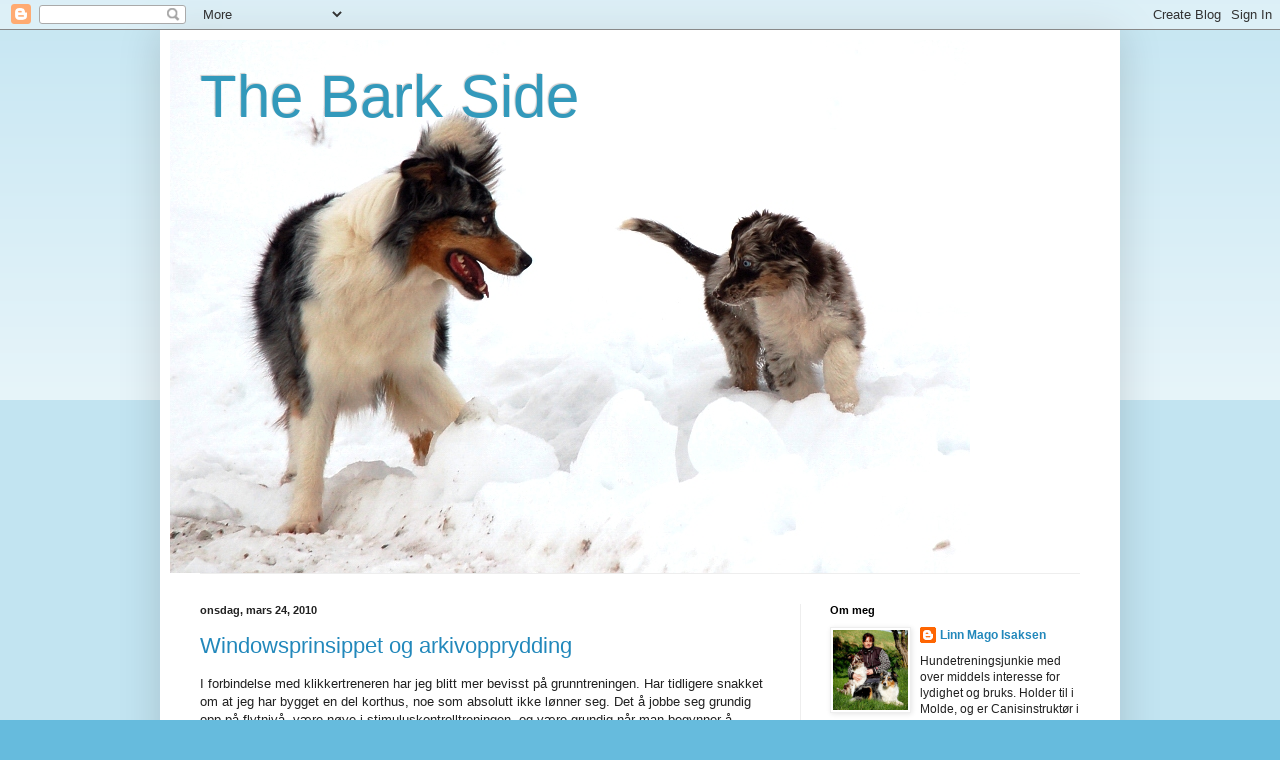

--- FILE ---
content_type: text/html; charset=UTF-8
request_url: https://elitetrening-frida.blogspot.com/2010/03/
body_size: 13882
content:
<!DOCTYPE html>
<html class='v2' dir='ltr' lang='no'>
<head>
<link href='https://www.blogger.com/static/v1/widgets/335934321-css_bundle_v2.css' rel='stylesheet' type='text/css'/>
<meta content='width=1100' name='viewport'/>
<meta content='text/html; charset=UTF-8' http-equiv='Content-Type'/>
<meta content='blogger' name='generator'/>
<link href='https://elitetrening-frida.blogspot.com/favicon.ico' rel='icon' type='image/x-icon'/>
<link href='http://elitetrening-frida.blogspot.com/2010/03/' rel='canonical'/>
<link rel="alternate" type="application/atom+xml" title="The Bark Side - Atom" href="https://elitetrening-frida.blogspot.com/feeds/posts/default" />
<link rel="alternate" type="application/rss+xml" title="The Bark Side - RSS" href="https://elitetrening-frida.blogspot.com/feeds/posts/default?alt=rss" />
<link rel="service.post" type="application/atom+xml" title="The Bark Side - Atom" href="https://www.blogger.com/feeds/8557447/posts/default" />
<!--Can't find substitution for tag [blog.ieCssRetrofitLinks]-->
<meta content='http://elitetrening-frida.blogspot.com/2010/03/' property='og:url'/>
<meta content='The Bark Side' property='og:title'/>
<meta content='' property='og:description'/>
<title>The Bark Side: mars 2010</title>
<style id='page-skin-1' type='text/css'><!--
/*
-----------------------------------------------
Blogger Template Style
Name:     Simple
Designer: Blogger
URL:      www.blogger.com
----------------------------------------------- */
/* Content
----------------------------------------------- */
body {
font: normal normal 12px Arial, Tahoma, Helvetica, FreeSans, sans-serif;
color: #222222;
background: #66bbdd none repeat scroll top left;
padding: 0 40px 40px 40px;
}
html body .region-inner {
min-width: 0;
max-width: 100%;
width: auto;
}
h2 {
font-size: 22px;
}
a:link {
text-decoration:none;
color: #2288bb;
}
a:visited {
text-decoration:none;
color: #888888;
}
a:hover {
text-decoration:underline;
color: #33aaff;
}
.body-fauxcolumn-outer .fauxcolumn-inner {
background: transparent url(https://resources.blogblog.com/blogblog/data/1kt/simple/body_gradient_tile_light.png) repeat scroll top left;
_background-image: none;
}
.body-fauxcolumn-outer .cap-top {
position: absolute;
z-index: 1;
height: 400px;
width: 100%;
}
.body-fauxcolumn-outer .cap-top .cap-left {
width: 100%;
background: transparent url(https://resources.blogblog.com/blogblog/data/1kt/simple/gradients_light.png) repeat-x scroll top left;
_background-image: none;
}
.content-outer {
-moz-box-shadow: 0 0 40px rgba(0, 0, 0, .15);
-webkit-box-shadow: 0 0 5px rgba(0, 0, 0, .15);
-goog-ms-box-shadow: 0 0 10px #333333;
box-shadow: 0 0 40px rgba(0, 0, 0, .15);
margin-bottom: 1px;
}
.content-inner {
padding: 10px 10px;
}
.content-inner {
background-color: #ffffff;
}
/* Header
----------------------------------------------- */
.header-outer {
background: transparent none repeat-x scroll 0 -400px;
_background-image: none;
}
.Header h1 {
font: normal normal 60px Arial, Tahoma, Helvetica, FreeSans, sans-serif;
color: #3399bb;
text-shadow: -1px -1px 1px rgba(0, 0, 0, .2);
}
.Header h1 a {
color: #3399bb;
}
.Header .description {
font-size: 140%;
color: #777777;
}
.header-inner .Header .titlewrapper {
padding: 22px 30px;
}
.header-inner .Header .descriptionwrapper {
padding: 0 30px;
}
/* Tabs
----------------------------------------------- */
.tabs-inner .section:first-child {
border-top: 1px solid #eeeeee;
}
.tabs-inner .section:first-child ul {
margin-top: -1px;
border-top: 1px solid #eeeeee;
border-left: 0 solid #eeeeee;
border-right: 0 solid #eeeeee;
}
.tabs-inner .widget ul {
background: #f5f5f5 url(https://resources.blogblog.com/blogblog/data/1kt/simple/gradients_light.png) repeat-x scroll 0 -800px;
_background-image: none;
border-bottom: 1px solid #eeeeee;
margin-top: 0;
margin-left: -30px;
margin-right: -30px;
}
.tabs-inner .widget li a {
display: inline-block;
padding: .6em 1em;
font: normal normal 14px Arial, Tahoma, Helvetica, FreeSans, sans-serif;
color: #999999;
border-left: 1px solid #ffffff;
border-right: 1px solid #eeeeee;
}
.tabs-inner .widget li:first-child a {
border-left: none;
}
.tabs-inner .widget li.selected a, .tabs-inner .widget li a:hover {
color: #000000;
background-color: #eeeeee;
text-decoration: none;
}
/* Columns
----------------------------------------------- */
.main-outer {
border-top: 0 solid #eeeeee;
}
.fauxcolumn-left-outer .fauxcolumn-inner {
border-right: 1px solid #eeeeee;
}
.fauxcolumn-right-outer .fauxcolumn-inner {
border-left: 1px solid #eeeeee;
}
/* Headings
----------------------------------------------- */
div.widget > h2,
div.widget h2.title {
margin: 0 0 1em 0;
font: normal bold 11px Arial, Tahoma, Helvetica, FreeSans, sans-serif;
color: #000000;
}
/* Widgets
----------------------------------------------- */
.widget .zippy {
color: #999999;
text-shadow: 2px 2px 1px rgba(0, 0, 0, .1);
}
.widget .popular-posts ul {
list-style: none;
}
/* Posts
----------------------------------------------- */
h2.date-header {
font: normal bold 11px Arial, Tahoma, Helvetica, FreeSans, sans-serif;
}
.date-header span {
background-color: transparent;
color: #222222;
padding: inherit;
letter-spacing: inherit;
margin: inherit;
}
.main-inner {
padding-top: 30px;
padding-bottom: 30px;
}
.main-inner .column-center-inner {
padding: 0 15px;
}
.main-inner .column-center-inner .section {
margin: 0 15px;
}
.post {
margin: 0 0 25px 0;
}
h3.post-title, .comments h4 {
font: normal normal 22px Arial, Tahoma, Helvetica, FreeSans, sans-serif;
margin: .75em 0 0;
}
.post-body {
font-size: 110%;
line-height: 1.4;
position: relative;
}
.post-body img, .post-body .tr-caption-container, .Profile img, .Image img,
.BlogList .item-thumbnail img {
padding: 2px;
background: #ffffff;
border: 1px solid #eeeeee;
-moz-box-shadow: 1px 1px 5px rgba(0, 0, 0, .1);
-webkit-box-shadow: 1px 1px 5px rgba(0, 0, 0, .1);
box-shadow: 1px 1px 5px rgba(0, 0, 0, .1);
}
.post-body img, .post-body .tr-caption-container {
padding: 5px;
}
.post-body .tr-caption-container {
color: #222222;
}
.post-body .tr-caption-container img {
padding: 0;
background: transparent;
border: none;
-moz-box-shadow: 0 0 0 rgba(0, 0, 0, .1);
-webkit-box-shadow: 0 0 0 rgba(0, 0, 0, .1);
box-shadow: 0 0 0 rgba(0, 0, 0, .1);
}
.post-header {
margin: 0 0 1.5em;
line-height: 1.6;
font-size: 90%;
}
.post-footer {
margin: 20px -2px 0;
padding: 5px 10px;
color: #666666;
background-color: #f9f9f9;
border-bottom: 1px solid #eeeeee;
line-height: 1.6;
font-size: 90%;
}
#comments .comment-author {
padding-top: 1.5em;
border-top: 1px solid #eeeeee;
background-position: 0 1.5em;
}
#comments .comment-author:first-child {
padding-top: 0;
border-top: none;
}
.avatar-image-container {
margin: .2em 0 0;
}
#comments .avatar-image-container img {
border: 1px solid #eeeeee;
}
/* Comments
----------------------------------------------- */
.comments .comments-content .icon.blog-author {
background-repeat: no-repeat;
background-image: url([data-uri]);
}
.comments .comments-content .loadmore a {
border-top: 1px solid #999999;
border-bottom: 1px solid #999999;
}
.comments .comment-thread.inline-thread {
background-color: #f9f9f9;
}
.comments .continue {
border-top: 2px solid #999999;
}
/* Accents
---------------------------------------------- */
.section-columns td.columns-cell {
border-left: 1px solid #eeeeee;
}
.blog-pager {
background: transparent none no-repeat scroll top center;
}
.blog-pager-older-link, .home-link,
.blog-pager-newer-link {
background-color: #ffffff;
padding: 5px;
}
.footer-outer {
border-top: 0 dashed #bbbbbb;
}
/* Mobile
----------------------------------------------- */
body.mobile  {
background-size: auto;
}
.mobile .body-fauxcolumn-outer {
background: transparent none repeat scroll top left;
}
.mobile .body-fauxcolumn-outer .cap-top {
background-size: 100% auto;
}
.mobile .content-outer {
-webkit-box-shadow: 0 0 3px rgba(0, 0, 0, .15);
box-shadow: 0 0 3px rgba(0, 0, 0, .15);
}
.mobile .tabs-inner .widget ul {
margin-left: 0;
margin-right: 0;
}
.mobile .post {
margin: 0;
}
.mobile .main-inner .column-center-inner .section {
margin: 0;
}
.mobile .date-header span {
padding: 0.1em 10px;
margin: 0 -10px;
}
.mobile h3.post-title {
margin: 0;
}
.mobile .blog-pager {
background: transparent none no-repeat scroll top center;
}
.mobile .footer-outer {
border-top: none;
}
.mobile .main-inner, .mobile .footer-inner {
background-color: #ffffff;
}
.mobile-index-contents {
color: #222222;
}
.mobile-link-button {
background-color: #2288bb;
}
.mobile-link-button a:link, .mobile-link-button a:visited {
color: #ffffff;
}
.mobile .tabs-inner .section:first-child {
border-top: none;
}
.mobile .tabs-inner .PageList .widget-content {
background-color: #eeeeee;
color: #000000;
border-top: 1px solid #eeeeee;
border-bottom: 1px solid #eeeeee;
}
.mobile .tabs-inner .PageList .widget-content .pagelist-arrow {
border-left: 1px solid #eeeeee;
}

--></style>
<style id='template-skin-1' type='text/css'><!--
body {
min-width: 960px;
}
.content-outer, .content-fauxcolumn-outer, .region-inner {
min-width: 960px;
max-width: 960px;
_width: 960px;
}
.main-inner .columns {
padding-left: 0;
padding-right: 310px;
}
.main-inner .fauxcolumn-center-outer {
left: 0;
right: 310px;
/* IE6 does not respect left and right together */
_width: expression(this.parentNode.offsetWidth -
parseInt("0") -
parseInt("310px") + 'px');
}
.main-inner .fauxcolumn-left-outer {
width: 0;
}
.main-inner .fauxcolumn-right-outer {
width: 310px;
}
.main-inner .column-left-outer {
width: 0;
right: 100%;
margin-left: -0;
}
.main-inner .column-right-outer {
width: 310px;
margin-right: -310px;
}
#layout {
min-width: 0;
}
#layout .content-outer {
min-width: 0;
width: 800px;
}
#layout .region-inner {
min-width: 0;
width: auto;
}
body#layout div.add_widget {
padding: 8px;
}
body#layout div.add_widget a {
margin-left: 32px;
}
--></style>
<link href='https://www.blogger.com/dyn-css/authorization.css?targetBlogID=8557447&amp;zx=29c61c85-61cb-4077-a87c-275d941823af' media='none' onload='if(media!=&#39;all&#39;)media=&#39;all&#39;' rel='stylesheet'/><noscript><link href='https://www.blogger.com/dyn-css/authorization.css?targetBlogID=8557447&amp;zx=29c61c85-61cb-4077-a87c-275d941823af' rel='stylesheet'/></noscript>
<meta name='google-adsense-platform-account' content='ca-host-pub-1556223355139109'/>
<meta name='google-adsense-platform-domain' content='blogspot.com'/>

</head>
<body class='loading variant-pale'>
<div class='navbar section' id='navbar' name='Navbar'><div class='widget Navbar' data-version='1' id='Navbar1'><script type="text/javascript">
    function setAttributeOnload(object, attribute, val) {
      if(window.addEventListener) {
        window.addEventListener('load',
          function(){ object[attribute] = val; }, false);
      } else {
        window.attachEvent('onload', function(){ object[attribute] = val; });
      }
    }
  </script>
<div id="navbar-iframe-container"></div>
<script type="text/javascript" src="https://apis.google.com/js/platform.js"></script>
<script type="text/javascript">
      gapi.load("gapi.iframes:gapi.iframes.style.bubble", function() {
        if (gapi.iframes && gapi.iframes.getContext) {
          gapi.iframes.getContext().openChild({
              url: 'https://www.blogger.com/navbar/8557447?origin\x3dhttps://elitetrening-frida.blogspot.com',
              where: document.getElementById("navbar-iframe-container"),
              id: "navbar-iframe"
          });
        }
      });
    </script><script type="text/javascript">
(function() {
var script = document.createElement('script');
script.type = 'text/javascript';
script.src = '//pagead2.googlesyndication.com/pagead/js/google_top_exp.js';
var head = document.getElementsByTagName('head')[0];
if (head) {
head.appendChild(script);
}})();
</script>
</div></div>
<div class='body-fauxcolumns'>
<div class='fauxcolumn-outer body-fauxcolumn-outer'>
<div class='cap-top'>
<div class='cap-left'></div>
<div class='cap-right'></div>
</div>
<div class='fauxborder-left'>
<div class='fauxborder-right'></div>
<div class='fauxcolumn-inner'>
</div>
</div>
<div class='cap-bottom'>
<div class='cap-left'></div>
<div class='cap-right'></div>
</div>
</div>
</div>
<div class='content'>
<div class='content-fauxcolumns'>
<div class='fauxcolumn-outer content-fauxcolumn-outer'>
<div class='cap-top'>
<div class='cap-left'></div>
<div class='cap-right'></div>
</div>
<div class='fauxborder-left'>
<div class='fauxborder-right'></div>
<div class='fauxcolumn-inner'>
</div>
</div>
<div class='cap-bottom'>
<div class='cap-left'></div>
<div class='cap-right'></div>
</div>
</div>
</div>
<div class='content-outer'>
<div class='content-cap-top cap-top'>
<div class='cap-left'></div>
<div class='cap-right'></div>
</div>
<div class='fauxborder-left content-fauxborder-left'>
<div class='fauxborder-right content-fauxborder-right'></div>
<div class='content-inner'>
<header>
<div class='header-outer'>
<div class='header-cap-top cap-top'>
<div class='cap-left'></div>
<div class='cap-right'></div>
</div>
<div class='fauxborder-left header-fauxborder-left'>
<div class='fauxborder-right header-fauxborder-right'></div>
<div class='region-inner header-inner'>
<div class='header section' id='header' name='Overskrift'><div class='widget Header' data-version='1' id='Header1'>
<div id='header-inner' style='background-image: url("https://blogger.googleusercontent.com/img/b/R29vZ2xl/AVvXsEjEhM0MEitA-CP8lfK1dAc97R0OTFst7ooOLOlOnwrT7_JuuB0jSff3i_AdswtSRgPOwv3aeFnTPmn5yKI0sjHfZ-dlXmFAGRRK9TDNAJAE8aZ440bnUNuf7EN8uIoVntnMCzqOyg/s1600/Frida+og+Skjer%2527a+4.JPG"); background-position: left; width: 800px; min-height: 533px; _height: 533px; background-repeat: no-repeat; '>
<div class='titlewrapper' style='background: transparent'>
<h1 class='title' style='background: transparent; border-width: 0px'>
<a href='https://elitetrening-frida.blogspot.com/'>
The Bark Side
</a>
</h1>
</div>
<div class='descriptionwrapper'>
<p class='description'><span>
</span></p>
</div>
</div>
</div></div>
</div>
</div>
<div class='header-cap-bottom cap-bottom'>
<div class='cap-left'></div>
<div class='cap-right'></div>
</div>
</div>
</header>
<div class='tabs-outer'>
<div class='tabs-cap-top cap-top'>
<div class='cap-left'></div>
<div class='cap-right'></div>
</div>
<div class='fauxborder-left tabs-fauxborder-left'>
<div class='fauxborder-right tabs-fauxborder-right'></div>
<div class='region-inner tabs-inner'>
<div class='tabs no-items section' id='crosscol' name='Krysskolonne'></div>
<div class='tabs no-items section' id='crosscol-overflow' name='Cross-Column 2'></div>
</div>
</div>
<div class='tabs-cap-bottom cap-bottom'>
<div class='cap-left'></div>
<div class='cap-right'></div>
</div>
</div>
<div class='main-outer'>
<div class='main-cap-top cap-top'>
<div class='cap-left'></div>
<div class='cap-right'></div>
</div>
<div class='fauxborder-left main-fauxborder-left'>
<div class='fauxborder-right main-fauxborder-right'></div>
<div class='region-inner main-inner'>
<div class='columns fauxcolumns'>
<div class='fauxcolumn-outer fauxcolumn-center-outer'>
<div class='cap-top'>
<div class='cap-left'></div>
<div class='cap-right'></div>
</div>
<div class='fauxborder-left'>
<div class='fauxborder-right'></div>
<div class='fauxcolumn-inner'>
</div>
</div>
<div class='cap-bottom'>
<div class='cap-left'></div>
<div class='cap-right'></div>
</div>
</div>
<div class='fauxcolumn-outer fauxcolumn-left-outer'>
<div class='cap-top'>
<div class='cap-left'></div>
<div class='cap-right'></div>
</div>
<div class='fauxborder-left'>
<div class='fauxborder-right'></div>
<div class='fauxcolumn-inner'>
</div>
</div>
<div class='cap-bottom'>
<div class='cap-left'></div>
<div class='cap-right'></div>
</div>
</div>
<div class='fauxcolumn-outer fauxcolumn-right-outer'>
<div class='cap-top'>
<div class='cap-left'></div>
<div class='cap-right'></div>
</div>
<div class='fauxborder-left'>
<div class='fauxborder-right'></div>
<div class='fauxcolumn-inner'>
</div>
</div>
<div class='cap-bottom'>
<div class='cap-left'></div>
<div class='cap-right'></div>
</div>
</div>
<!-- corrects IE6 width calculation -->
<div class='columns-inner'>
<div class='column-center-outer'>
<div class='column-center-inner'>
<div class='main section' id='main' name='Hoveddel'><div class='widget Blog' data-version='1' id='Blog1'>
<div class='blog-posts hfeed'>

          <div class="date-outer">
        
<h2 class='date-header'><span>onsdag, mars 24, 2010</span></h2>

          <div class="date-posts">
        
<div class='post-outer'>
<div class='post hentry uncustomized-post-template' itemprop='blogPost' itemscope='itemscope' itemtype='http://schema.org/BlogPosting'>
<meta content='8557447' itemprop='blogId'/>
<meta content='4099658388610084829' itemprop='postId'/>
<a name='4099658388610084829'></a>
<h3 class='post-title entry-title' itemprop='name'>
<a href='https://elitetrening-frida.blogspot.com/2010/03/windowsprinsippet-og-arkivopprydding.html'>Windowsprinsippet og arkivopprydding</a>
</h3>
<div class='post-header'>
<div class='post-header-line-1'></div>
</div>
<div class='post-body entry-content' id='post-body-4099658388610084829' itemprop='description articleBody'>
I forbindelse med klikkertreneren har jeg blitt mer bevisst på grunntreningen. Har tidligere snakket om at jeg har bygget en del korthus, noe som absolutt ikke lønner seg. Det å jobbe seg grundig opp på flytnivå, være nøye i stimuluskontrolltreningen, og være grundig når man begynner å baklengskjede - er alfa og omega.<br />
<br />
Det som lett hender når man har fått stimuluskontroll på en del øvelser, og har jobbet mye med øvelser, er at hundene både blir litt passive (adferden "vente på kommando" blir mye forsterket), og de kan bli dårlige på å hente fram grunnferdighetene frivillig (de tilbyr gjerne bare de siste 5-6 du har jobbet med). Begge disse syndromene viste Frida tydelig den første kurshelga på klikkertrenerkurset. Frida kan flesteparten av grunnferdighetene (tror bare vi mangler hals, kryp og rygge i baklengs firkant), men hun hadde faktisk en del problemer med å bla gjennom arkivet sitt. Derfor har vi jobbet med det i det siste.<br />
<br />
Jeg tar for meg de forskjellige mappene (har jobbet mest med foran-meg-mappa og baklengs-marsj-mappa). Da trener jeg en og en gf til å begynne med, og når alle sitter som de skal, begynner jeg å veksle mellom dem. Det vil si at jeg kanskje gir 2-3 klikk for en gf, før jeg holder tilbake klikket og venter på en ny gf. Tidligere ville en slik tilbakeholding av klikket føre til at Frida prøvde samme adferd flere ganger, før hun ble frustrert. Nå tar hun poenget med en gang hun ikke får flere klikk for samme gf, og prøver seg på en ny (som hun selvsagt får klikk for). Dette gjør at hun mer effektivt kan bla gjennom arkivet sitt, og bruke minimalt med energi på uhensiktsmessig adferd.<br />
<br />
Jeg prøver meg samtidig på Rema 1000-prinsippet: Det enkle er ofte det beste. Jeg har lett for å tenke for komplisert, og det fører lett til at jeg får med en del "støy" i treningen. Klare mål gir klare kriterier. Klare kriterier betyr at du gir tydeligere signaler til hunden, noe som gir renere trening. Renere trening gir sikrere hund og mer effektive økter. Det blir mindre feiling underveis, og mindre sjanse for at du får med deg "spennende varianter" av adferden underveis. For de av oss som har hunder med slingringsmonn på minussiden, kan det være en fordel.
<div style='clear: both;'></div>
</div>
<div class='post-footer'>
<div class='post-footer-line post-footer-line-1'>
<span class='post-author vcard'>
Lagt inn av
<span class='fn' itemprop='author' itemscope='itemscope' itemtype='http://schema.org/Person'>
<meta content='https://www.blogger.com/profile/10062819710027243784' itemprop='url'/>
<a class='g-profile' href='https://www.blogger.com/profile/10062819710027243784' rel='author' title='author profile'>
<span itemprop='name'>Linn Mago Isaksen</span>
</a>
</span>
</span>
<span class='post-timestamp'>
kl.
<meta content='http://elitetrening-frida.blogspot.com/2010/03/windowsprinsippet-og-arkivopprydding.html' itemprop='url'/>
<a class='timestamp-link' href='https://elitetrening-frida.blogspot.com/2010/03/windowsprinsippet-og-arkivopprydding.html' rel='bookmark' title='permanent link'><abbr class='published' itemprop='datePublished' title='2010-03-24T19:47:00Z'>7:47 p.m.</abbr></a>
</span>
<span class='post-comment-link'>
<a class='comment-link' href='https://elitetrening-frida.blogspot.com/2010/03/windowsprinsippet-og-arkivopprydding.html#comment-form' onclick=''>
5 kommentarer:
  </a>
</span>
<span class='post-icons'>
<span class='item-control blog-admin pid-1939007054'>
<a href='https://www.blogger.com/post-edit.g?blogID=8557447&postID=4099658388610084829&from=pencil' title='Rediger innlegg'>
<img alt='' class='icon-action' height='18' src='https://resources.blogblog.com/img/icon18_edit_allbkg.gif' width='18'/>
</a>
</span>
</span>
<div class='post-share-buttons goog-inline-block'>
</div>
</div>
<div class='post-footer-line post-footer-line-2'>
<span class='post-labels'>
</span>
</div>
<div class='post-footer-line post-footer-line-3'>
<span class='post-location'>
</span>
</div>
</div>
</div>
</div>

          </div></div>
        

          <div class="date-outer">
        
<h2 class='date-header'><span>fredag, mars 19, 2010</span></h2>

          <div class="date-posts">
        
<div class='post-outer'>
<div class='post hentry uncustomized-post-template' itemprop='blogPost' itemscope='itemscope' itemtype='http://schema.org/BlogPosting'>
<meta content='8557447' itemprop='blogId'/>
<meta content='4763231812756318593' itemprop='postId'/>
<a name='4763231812756318593'></a>
<h3 class='post-title entry-title' itemprop='name'>
<a href='https://elitetrening-frida.blogspot.com/2010/03/en-klok-mann.html'>En klok mann</a>
</h3>
<div class='post-header'>
<div class='post-header-line-1'></div>
</div>
<div class='post-body entry-content' id='post-body-4763231812756318593' itemprop='description articleBody'>
Dette innslaget av <a href="//www.youtube.com/watch?v=GOW0IKO_zfM&amp;playnext_from=TL&amp;videos=Kd70C96yhOg&amp;playnext=1">Dr. Ian Dunbar</a>&nbsp;har mange gode poenger som er godt og tydelig forklart. Jeg skal la det snakke for seg selv. :)
<div style='clear: both;'></div>
</div>
<div class='post-footer'>
<div class='post-footer-line post-footer-line-1'>
<span class='post-author vcard'>
Lagt inn av
<span class='fn' itemprop='author' itemscope='itemscope' itemtype='http://schema.org/Person'>
<meta content='https://www.blogger.com/profile/10062819710027243784' itemprop='url'/>
<a class='g-profile' href='https://www.blogger.com/profile/10062819710027243784' rel='author' title='author profile'>
<span itemprop='name'>Linn Mago Isaksen</span>
</a>
</span>
</span>
<span class='post-timestamp'>
kl.
<meta content='http://elitetrening-frida.blogspot.com/2010/03/en-klok-mann.html' itemprop='url'/>
<a class='timestamp-link' href='https://elitetrening-frida.blogspot.com/2010/03/en-klok-mann.html' rel='bookmark' title='permanent link'><abbr class='published' itemprop='datePublished' title='2010-03-19T15:11:00Z'>3:11 p.m.</abbr></a>
</span>
<span class='post-comment-link'>
<a class='comment-link' href='https://elitetrening-frida.blogspot.com/2010/03/en-klok-mann.html#comment-form' onclick=''>
Ingen kommentarer:
  </a>
</span>
<span class='post-icons'>
<span class='item-control blog-admin pid-1939007054'>
<a href='https://www.blogger.com/post-edit.g?blogID=8557447&postID=4763231812756318593&from=pencil' title='Rediger innlegg'>
<img alt='' class='icon-action' height='18' src='https://resources.blogblog.com/img/icon18_edit_allbkg.gif' width='18'/>
</a>
</span>
</span>
<div class='post-share-buttons goog-inline-block'>
</div>
</div>
<div class='post-footer-line post-footer-line-2'>
<span class='post-labels'>
</span>
</div>
<div class='post-footer-line post-footer-line-3'>
<span class='post-location'>
</span>
</div>
</div>
</div>
</div>

          </div></div>
        

          <div class="date-outer">
        
<h2 class='date-header'><span>lørdag, mars 13, 2010</span></h2>

          <div class="date-posts">
        
<div class='post-outer'>
<div class='post hentry uncustomized-post-template' itemprop='blogPost' itemscope='itemscope' itemtype='http://schema.org/BlogPosting'>
<meta content='8557447' itemprop='blogId'/>
<meta content='1556502109267057589' itemprop='postId'/>
<a name='1556502109267057589'></a>
<h3 class='post-title entry-title' itemprop='name'>
<a href='https://elitetrening-frida.blogspot.com/2010/03/flytte-grenser.html'>Å flytte grenser</a>
</h3>
<div class='post-header'>
<div class='post-header-line-1'></div>
</div>
<div class='post-body entry-content' id='post-body-1556502109267057589' itemprop='description articleBody'>
I øyeblikk der jeg har noe tid å slå ihjel, deltar jeg innimellom i nettdiskusjoner på Canis eller andre fora. Som regel dreier diskusjonen seg om "Hundehviskeren" eller metoder generelt. Diskusjonene blir ofte opphissede, og meninger kommer fram som både opprører og provoserer. <br />
<br />
Det som gjentar seg gang på gang er at folk har svært ulik terskel for hva som er "greit" å gjøre mot hunden. Når det gjelder Hundehviskeren, er det nesten utrolig hvordan noen ser både kveling, spark, strømming, tvang osv, mens andre ikke ser noe av dette. Jeg er jo klar over at hva man ser er helt avhengig av kunnskapsnivå, og at mye kan virke enkelt for den uinnvidde. Likevel skremmer det meg at noen bare ser at "det virket", mens&nbsp;andre ser en hund som er redd og smisker som besatt for å få eier "snill "igjen. Noen kjøper enkle forklaringer, mens andre gjennomskuer dem.<br />
<br />
Nå er jo det vi ser på tv ekstremversjonen av hundebehandling. I hverdagen og rundt omkring på hundetreninger er det vel sjelden slikt som foregår? Nei, kanskje ikke, men debatten er interessant likevel, for&nbsp;det har med grenser å gjøre. Hva vi betrakter som akseptabelt og uakseptabelt avhenger av hva vi er vant til og ser rundt oss, samt hvilke kunnskaper vi har.<br />
<br />
Man kan se hunder som blir rykket i båndet uten at de tilsynelatende reagerer på det. Eier kan tilogmed bekrefte at hunden ikke bryr seg om det. Det stemmer nok også, dersom rykk i båndet har blitt <a href="http://da.wikipedia.org/wiki/Habituering">habituert</a>. Man kan jo lure på hvorfor&nbsp;eier rykker i båndet (og risikerer nakkeskade) når det ikke har noen virkning, men h*n får kanskje ut litt frustrasjon&nbsp;på det viset. Men er det noe å mase etter da, hvis det ikke plager hunden nevneverdig (hvis man igjen ser vekk fra faren for nakkeskader)?<br />
<br />
Jeg synes det. Jeg tror at det å flytte grenser er en utrolig skummel ting. For meg er det <strong>en</strong> grense som gjelder: <em>jeg vil ikke med vilje påføre hunden min ubehag eller skremme henne til lydighet</em>. Jeg vet at hvis hunden er mottakelig for straff, vel da er den også mottakelig for belønning.&nbsp;Jeg har all makt over hunden min, hun er prisgitt meg for&nbsp;alt hun trenger for å overleve. Dette gir meg et enormt ansvar, og det minste jeg kan gjøre er å sette meg inn i hva hun trenger for å ha det best mulig.<br />
<br />
Hvis jeg skulle bestemme at det av og til var greit å rykke i båndet, er veien kort dithen at jeg ikke ser på rykk i båndet som alvorlig. Er jeg vant til å gå mot hunden med truende kroppsholdning og mørk stemme, ser jeg kanskje ikke på det som alvorlig heller. Griper jeg tak i snuten hennes og klyper til når jeg blir irritert nok, vil jeg mest sannsynlig ikke reagere på at andre gjør det samme. <br />
<br />
Tar hunden skade av noe av det jeg nevner ovenfor? Vel, det er jo ikke alvorlige situasjoner, og hunder er utrolig tilpasningsdyktige. Men når det gjelder disse eksemplene er jeg ikke mest redd for hva som skjer med hundene. Jeg er redd for hva som skjer med oss. Hvis jeg begynner å synes at rykk i båndet, brøling, truende kroppsholdning, klyping osv er normalt - hvilken grense er den neste som flyttes da? At hunden legges i bakken med tvang? At man brøler mens man rister i hunden? At man tvinger hunden inn i situasjoner den ikke mestrer? At man dulter med foten (som vist på tv)? At man sparker med full kraft? At man struper? At man henger opp hunden etter strupebånd? Hvor går neste grense da? Hvis dette er normalt, og ihvertfall ikke noe å lette på øyenbrynet for? <br />
<br />
Jeg forbeholder meg retten til å reagere på et tidlig tidspunkt.
<div style='clear: both;'></div>
</div>
<div class='post-footer'>
<div class='post-footer-line post-footer-line-1'>
<span class='post-author vcard'>
Lagt inn av
<span class='fn' itemprop='author' itemscope='itemscope' itemtype='http://schema.org/Person'>
<meta content='https://www.blogger.com/profile/10062819710027243784' itemprop='url'/>
<a class='g-profile' href='https://www.blogger.com/profile/10062819710027243784' rel='author' title='author profile'>
<span itemprop='name'>Linn Mago Isaksen</span>
</a>
</span>
</span>
<span class='post-timestamp'>
kl.
<meta content='http://elitetrening-frida.blogspot.com/2010/03/flytte-grenser.html' itemprop='url'/>
<a class='timestamp-link' href='https://elitetrening-frida.blogspot.com/2010/03/flytte-grenser.html' rel='bookmark' title='permanent link'><abbr class='published' itemprop='datePublished' title='2010-03-13T23:12:00Z'>11:12 p.m.</abbr></a>
</span>
<span class='post-comment-link'>
<a class='comment-link' href='https://elitetrening-frida.blogspot.com/2010/03/flytte-grenser.html#comment-form' onclick=''>
Ingen kommentarer:
  </a>
</span>
<span class='post-icons'>
<span class='item-control blog-admin pid-1939007054'>
<a href='https://www.blogger.com/post-edit.g?blogID=8557447&postID=1556502109267057589&from=pencil' title='Rediger innlegg'>
<img alt='' class='icon-action' height='18' src='https://resources.blogblog.com/img/icon18_edit_allbkg.gif' width='18'/>
</a>
</span>
</span>
<div class='post-share-buttons goog-inline-block'>
</div>
</div>
<div class='post-footer-line post-footer-line-2'>
<span class='post-labels'>
</span>
</div>
<div class='post-footer-line post-footer-line-3'>
<span class='post-location'>
</span>
</div>
</div>
</div>
</div>

          </div></div>
        

          <div class="date-outer">
        
<h2 class='date-header'><span>søndag, mars 07, 2010</span></h2>

          <div class="date-posts">
        
<div class='post-outer'>
<div class='post hentry uncustomized-post-template' itemprop='blogPost' itemscope='itemscope' itemtype='http://schema.org/BlogPosting'>
<meta content='8557447' itemprop='blogId'/>
<meta content='1347011965631826813' itemprop='postId'/>
<a name='1347011965631826813'></a>
<h3 class='post-title entry-title' itemprop='name'>
<a href='https://elitetrening-frida.blogspot.com/2010/03/jepp-da-har-vi-prvd-oss-i-ringen-igjen.html'>Jepp, da har vi prøvd oss i ringen igjen</a>
</h3>
<div class='post-header'>
<div class='post-header-line-1'></div>
</div>
<div class='post-body entry-content' id='post-body-1347011965631826813' itemprop='description articleBody'>
Denne gangen var det ingen som filmet, og det var igrunn like greit. I dag fant jaggu meg frøkna på mye rart. Jeg fant på mye rart jeg også, så sammen var vi kjemperare. Neida, snakket med folk etterpå, og de syntes mye så greit ut, selv om jeg følte det var katastrofe. <br />
<br />
<strong>Fellesdekk <em>10</em></strong><br />
<strong>Fri ved fot <em>8</em></strong><em> </em>(jeg rotet, gjorde holdt ved helomvending når jeg skulle fortsette å gå)<br />
<strong>Dekk under marsj <em>10</em></strong><em> </em><br />
<strong>Innkalling med stå <em>0</em></strong><em> </em>(her dekket hun mens jeg gikk fra, og så kjørte hun en frivillig dekk før jeg fikk kommandert stå)<br />
<strong>Stå under marsj <em>8</em></strong><em> </em>(hun vred seg rundt etter at jeg hadde gått bak henne)<br />
<strong>Apportering</strong> <strong><em>8,5</em></strong> (hun tok en stopp foran meg med apporten før hun kom inn, men ble sittende etter avleveringen -der tullet hun jo sist)<br />
<strong>Hinder <em>9</em></strong> (aner ikke hva hun trakk for, for der gjorde hun alt riktig)<br />
<strong>Kjegla</strong> <em><strong>0</strong></em> (den sto ut mot publikum, og der drev to hunder og bråkte, så jeg må nok reparere en del på denne nå. Alle i klassen slet med denne)<br />
<strong>Avstand</strong> <strong><em>6</em></strong> (hadde en dobbelkommando, ellers vet jeg ikke hva hun trakk for)<br />
<strong>Helhet</strong> <strong><em>6</em></strong> (Frida trivdes ikke i dag, men 6 var likevel urettferdig lavt)<br />
<br />
Tok med Frida inn i ringen etter konkurransen og kjørte litt frivillig fri ved fot. Hun tødde litt opp etter hvert. Prøvde innkalling, men da frøys hun (greier ikke løse ut på kommando). Det var en del støy i hallen da, så det var typisk sånn hun gjør når hun er usikker. Forrige konkurranse hadde jeg lekt litt med delmomenter på tur uka i forveien, mens jeg denne uka har vært sjuk, så jeg har ikke fått gjort noe. Hmmm.<br />
<br />
<strong>Konklusjon</strong>:<br />
Er nødt til å trene mye jevnere i forstyrrelser. Når det er lenge siden sist hun har trent rundt fremmede hunder (nå er det vel ca 3 uker siden), så blir hun lett trykket. Jeg er i tillegg nødt til å mestre nervene mine, for med en gang jeg mister kontroll over ansiktsuttrykkene mine, blir hun forstyrret av det. Hun er veldig oppmerksom på meg, og den minste ansiktsbevegelse jeg gjør kan få konsekvenser (jeg må selvfølgelig trene på det og). Igjen fikk jeg bekreftet at hun trenger å være 150% sikker på øvelsene, og denne gangen hadde vi rett og slett trent for lite på øvelsene til at hun var trygg og hadde det kult i ringen. Fy, fy.
<div style='clear: both;'></div>
</div>
<div class='post-footer'>
<div class='post-footer-line post-footer-line-1'>
<span class='post-author vcard'>
Lagt inn av
<span class='fn' itemprop='author' itemscope='itemscope' itemtype='http://schema.org/Person'>
<meta content='https://www.blogger.com/profile/10062819710027243784' itemprop='url'/>
<a class='g-profile' href='https://www.blogger.com/profile/10062819710027243784' rel='author' title='author profile'>
<span itemprop='name'>Linn Mago Isaksen</span>
</a>
</span>
</span>
<span class='post-timestamp'>
kl.
<meta content='http://elitetrening-frida.blogspot.com/2010/03/jepp-da-har-vi-prvd-oss-i-ringen-igjen.html' itemprop='url'/>
<a class='timestamp-link' href='https://elitetrening-frida.blogspot.com/2010/03/jepp-da-har-vi-prvd-oss-i-ringen-igjen.html' rel='bookmark' title='permanent link'><abbr class='published' itemprop='datePublished' title='2010-03-07T15:56:00Z'>3:56 p.m.</abbr></a>
</span>
<span class='post-comment-link'>
<a class='comment-link' href='https://elitetrening-frida.blogspot.com/2010/03/jepp-da-har-vi-prvd-oss-i-ringen-igjen.html#comment-form' onclick=''>
4 kommentarer:
  </a>
</span>
<span class='post-icons'>
<span class='item-control blog-admin pid-1939007054'>
<a href='https://www.blogger.com/post-edit.g?blogID=8557447&postID=1347011965631826813&from=pencil' title='Rediger innlegg'>
<img alt='' class='icon-action' height='18' src='https://resources.blogblog.com/img/icon18_edit_allbkg.gif' width='18'/>
</a>
</span>
</span>
<div class='post-share-buttons goog-inline-block'>
</div>
</div>
<div class='post-footer-line post-footer-line-2'>
<span class='post-labels'>
</span>
</div>
<div class='post-footer-line post-footer-line-3'>
<span class='post-location'>
</span>
</div>
</div>
</div>
</div>

        </div></div>
      
</div>
<div class='blog-pager' id='blog-pager'>
<span id='blog-pager-newer-link'>
<a class='blog-pager-newer-link' href='https://elitetrening-frida.blogspot.com/' id='Blog1_blog-pager-newer-link' title='Nyere innlegg'>Nyere innlegg</a>
</span>
<span id='blog-pager-older-link'>
<a class='blog-pager-older-link' href='https://elitetrening-frida.blogspot.com/search?updated-max=2010-03-07T15:56:00Z' id='Blog1_blog-pager-older-link' title='Eldre innlegg'>Eldre innlegg</a>
</span>
<a class='home-link' href='https://elitetrening-frida.blogspot.com/'>Startsiden</a>
</div>
<div class='clear'></div>
<div class='blog-feeds'>
<div class='feed-links'>
Abonner på:
<a class='feed-link' href='https://elitetrening-frida.blogspot.com/feeds/posts/default' target='_blank' type='application/atom+xml'>Kommentarer (Atom)</a>
</div>
</div>
</div></div>
</div>
</div>
<div class='column-left-outer'>
<div class='column-left-inner'>
<aside>
</aside>
</div>
</div>
<div class='column-right-outer'>
<div class='column-right-inner'>
<aside>
<div class='sidebar section' id='sidebar-right-1'><div class='widget Profile' data-version='1' id='Profile1'>
<h2>Om meg</h2>
<div class='widget-content'>
<a href='https://www.blogger.com/profile/10062819710027243784'><img alt='Bildet mitt' class='profile-img' height='80' src='//blogger.googleusercontent.com/img/b/R29vZ2xl/AVvXsEhaDZaVNQrO_EkJFSdDpeXi2xiGqhX-H_fILwHWuc2-kWYcZ2y89k3v49Z8k-YKdWbX6Jgf30pl-UPM6vkKIiZvU_OHedkyT5rKstFPaeLn4IGTgQHkk8T9z3d9UtmvW7Y/s220/portrettferdig.jpg' width='75'/></a>
<dl class='profile-datablock'>
<dt class='profile-data'>
<a class='profile-name-link g-profile' href='https://www.blogger.com/profile/10062819710027243784' rel='author' style='background-image: url(//www.blogger.com/img/logo-16.png);'>
Linn Mago Isaksen
</a>
</dt>
<dd class='profile-textblock'>Hundetreningsjunkie med over middels interesse for lydighet og bruks.
Holder til i Molde, og er Canisinstruktør i avd Møre og Romsdal.</dd>
</dl>
<a class='profile-link' href='https://www.blogger.com/profile/10062819710027243784' rel='author'>Vis hele profilen min</a>
<div class='clear'></div>
</div>
</div><div class='widget Image' data-version='1' id='Image2'>
<div class='widget-content'>
<img alt='' height='116' id='Image2_img' src='https://blogger.googleusercontent.com/img/b/R29vZ2xl/AVvXsEiWSAA6rgPgYK426NhSYWUVxcUPTbMMCXxd2MwRD-O_nWrU9FhZK-gP5Ou0h1AWPWqO1lbNoUomnBp4OAdU4pBFuAVjhyphenhyphenjgYSNuVN9Nn0ncflxJhsitvLFdjBIEdAPB93QNmLknGA/s240/Avdeling+M%25C3%25B8re+og+Romsdal+logo.jpg' width='240'/>
<br/>
</div>
<div class='clear'></div>
</div><div class='widget LinkList' data-version='1' id='LinkList1'>
<h2>Viktige linker</h2>
<div class='widget-content'>
<ul>
<li><a href='http://www.canis.no/hundeskolen/avdside.php?avdid=45&mid=402&s=1'>Vårt lille hjørne i kursplanen på Canis</a></li>
<li><a href='https://www.facebook.com/CanisHundeskoleAvdelingMoreOgRomsdal'>Avdelingen på Facebook</a></li>
</ul>
<div class='clear'></div>
</div>
</div></div>
<table border='0' cellpadding='0' cellspacing='0' class='section-columns columns-2'>
<tbody>
<tr>
<td class='first columns-cell'>
<div class='sidebar section' id='sidebar-right-2-1'><div class='widget Image' data-version='1' id='Image1'>
<div class='widget-content'>
<img alt='' height='150' id='Image1_img' src='https://blogger.googleusercontent.com/img/b/R29vZ2xl/AVvXsEgTUGvLctFBbUMy6u92ELW2aupxCdaEUw_h9YnPrIkF2kkIh1teTjrqRRSkJHM5-T3cq4gZU_orARlq_S7ObW8WALGYz2K8yB9Sh9St7_-MvH08V7Pz8T8l45D-ua0BgoFB4VKJlw/s150/Lekehelg+7.JPG' width='138'/>
<br/>
</div>
<div class='clear'></div>
</div></div>
</td>
<td class='columns-cell'>
<div class='sidebar section' id='sidebar-right-2-2'><div class='widget BlogArchive' data-version='1' id='BlogArchive1'>
<h2>Bloggarkiv</h2>
<div class='widget-content'>
<div id='ArchiveList'>
<div id='BlogArchive1_ArchiveList'>
<ul class='hierarchy'>
<li class='archivedate collapsed'>
<a class='toggle' href='javascript:void(0)'>
<span class='zippy'>

        &#9658;&#160;
      
</span>
</a>
<a class='post-count-link' href='https://elitetrening-frida.blogspot.com/2015/'>
2015
</a>
<span class='post-count' dir='ltr'>(2)</span>
<ul class='hierarchy'>
<li class='archivedate collapsed'>
<a class='toggle' href='javascript:void(0)'>
<span class='zippy'>

        &#9658;&#160;
      
</span>
</a>
<a class='post-count-link' href='https://elitetrening-frida.blogspot.com/2015/06/'>
juni
</a>
<span class='post-count' dir='ltr'>(1)</span>
</li>
</ul>
<ul class='hierarchy'>
<li class='archivedate collapsed'>
<a class='toggle' href='javascript:void(0)'>
<span class='zippy'>

        &#9658;&#160;
      
</span>
</a>
<a class='post-count-link' href='https://elitetrening-frida.blogspot.com/2015/04/'>
april
</a>
<span class='post-count' dir='ltr'>(1)</span>
</li>
</ul>
</li>
</ul>
<ul class='hierarchy'>
<li class='archivedate collapsed'>
<a class='toggle' href='javascript:void(0)'>
<span class='zippy'>

        &#9658;&#160;
      
</span>
</a>
<a class='post-count-link' href='https://elitetrening-frida.blogspot.com/2014/'>
2014
</a>
<span class='post-count' dir='ltr'>(3)</span>
<ul class='hierarchy'>
<li class='archivedate collapsed'>
<a class='toggle' href='javascript:void(0)'>
<span class='zippy'>

        &#9658;&#160;
      
</span>
</a>
<a class='post-count-link' href='https://elitetrening-frida.blogspot.com/2014/07/'>
juli
</a>
<span class='post-count' dir='ltr'>(1)</span>
</li>
</ul>
<ul class='hierarchy'>
<li class='archivedate collapsed'>
<a class='toggle' href='javascript:void(0)'>
<span class='zippy'>

        &#9658;&#160;
      
</span>
</a>
<a class='post-count-link' href='https://elitetrening-frida.blogspot.com/2014/03/'>
mars
</a>
<span class='post-count' dir='ltr'>(1)</span>
</li>
</ul>
<ul class='hierarchy'>
<li class='archivedate collapsed'>
<a class='toggle' href='javascript:void(0)'>
<span class='zippy'>

        &#9658;&#160;
      
</span>
</a>
<a class='post-count-link' href='https://elitetrening-frida.blogspot.com/2014/02/'>
februar
</a>
<span class='post-count' dir='ltr'>(1)</span>
</li>
</ul>
</li>
</ul>
<ul class='hierarchy'>
<li class='archivedate collapsed'>
<a class='toggle' href='javascript:void(0)'>
<span class='zippy'>

        &#9658;&#160;
      
</span>
</a>
<a class='post-count-link' href='https://elitetrening-frida.blogspot.com/2013/'>
2013
</a>
<span class='post-count' dir='ltr'>(11)</span>
<ul class='hierarchy'>
<li class='archivedate collapsed'>
<a class='toggle' href='javascript:void(0)'>
<span class='zippy'>

        &#9658;&#160;
      
</span>
</a>
<a class='post-count-link' href='https://elitetrening-frida.blogspot.com/2013/12/'>
desember
</a>
<span class='post-count' dir='ltr'>(1)</span>
</li>
</ul>
<ul class='hierarchy'>
<li class='archivedate collapsed'>
<a class='toggle' href='javascript:void(0)'>
<span class='zippy'>

        &#9658;&#160;
      
</span>
</a>
<a class='post-count-link' href='https://elitetrening-frida.blogspot.com/2013/11/'>
november
</a>
<span class='post-count' dir='ltr'>(3)</span>
</li>
</ul>
<ul class='hierarchy'>
<li class='archivedate collapsed'>
<a class='toggle' href='javascript:void(0)'>
<span class='zippy'>

        &#9658;&#160;
      
</span>
</a>
<a class='post-count-link' href='https://elitetrening-frida.blogspot.com/2013/09/'>
september
</a>
<span class='post-count' dir='ltr'>(1)</span>
</li>
</ul>
<ul class='hierarchy'>
<li class='archivedate collapsed'>
<a class='toggle' href='javascript:void(0)'>
<span class='zippy'>

        &#9658;&#160;
      
</span>
</a>
<a class='post-count-link' href='https://elitetrening-frida.blogspot.com/2013/08/'>
august
</a>
<span class='post-count' dir='ltr'>(1)</span>
</li>
</ul>
<ul class='hierarchy'>
<li class='archivedate collapsed'>
<a class='toggle' href='javascript:void(0)'>
<span class='zippy'>

        &#9658;&#160;
      
</span>
</a>
<a class='post-count-link' href='https://elitetrening-frida.blogspot.com/2013/06/'>
juni
</a>
<span class='post-count' dir='ltr'>(2)</span>
</li>
</ul>
<ul class='hierarchy'>
<li class='archivedate collapsed'>
<a class='toggle' href='javascript:void(0)'>
<span class='zippy'>

        &#9658;&#160;
      
</span>
</a>
<a class='post-count-link' href='https://elitetrening-frida.blogspot.com/2013/04/'>
april
</a>
<span class='post-count' dir='ltr'>(2)</span>
</li>
</ul>
<ul class='hierarchy'>
<li class='archivedate collapsed'>
<a class='toggle' href='javascript:void(0)'>
<span class='zippy'>

        &#9658;&#160;
      
</span>
</a>
<a class='post-count-link' href='https://elitetrening-frida.blogspot.com/2013/03/'>
mars
</a>
<span class='post-count' dir='ltr'>(1)</span>
</li>
</ul>
</li>
</ul>
<ul class='hierarchy'>
<li class='archivedate collapsed'>
<a class='toggle' href='javascript:void(0)'>
<span class='zippy'>

        &#9658;&#160;
      
</span>
</a>
<a class='post-count-link' href='https://elitetrening-frida.blogspot.com/2012/'>
2012
</a>
<span class='post-count' dir='ltr'>(6)</span>
<ul class='hierarchy'>
<li class='archivedate collapsed'>
<a class='toggle' href='javascript:void(0)'>
<span class='zippy'>

        &#9658;&#160;
      
</span>
</a>
<a class='post-count-link' href='https://elitetrening-frida.blogspot.com/2012/10/'>
oktober
</a>
<span class='post-count' dir='ltr'>(2)</span>
</li>
</ul>
<ul class='hierarchy'>
<li class='archivedate collapsed'>
<a class='toggle' href='javascript:void(0)'>
<span class='zippy'>

        &#9658;&#160;
      
</span>
</a>
<a class='post-count-link' href='https://elitetrening-frida.blogspot.com/2012/08/'>
august
</a>
<span class='post-count' dir='ltr'>(1)</span>
</li>
</ul>
<ul class='hierarchy'>
<li class='archivedate collapsed'>
<a class='toggle' href='javascript:void(0)'>
<span class='zippy'>

        &#9658;&#160;
      
</span>
</a>
<a class='post-count-link' href='https://elitetrening-frida.blogspot.com/2012/03/'>
mars
</a>
<span class='post-count' dir='ltr'>(1)</span>
</li>
</ul>
<ul class='hierarchy'>
<li class='archivedate collapsed'>
<a class='toggle' href='javascript:void(0)'>
<span class='zippy'>

        &#9658;&#160;
      
</span>
</a>
<a class='post-count-link' href='https://elitetrening-frida.blogspot.com/2012/01/'>
januar
</a>
<span class='post-count' dir='ltr'>(2)</span>
</li>
</ul>
</li>
</ul>
<ul class='hierarchy'>
<li class='archivedate collapsed'>
<a class='toggle' href='javascript:void(0)'>
<span class='zippy'>

        &#9658;&#160;
      
</span>
</a>
<a class='post-count-link' href='https://elitetrening-frida.blogspot.com/2011/'>
2011
</a>
<span class='post-count' dir='ltr'>(21)</span>
<ul class='hierarchy'>
<li class='archivedate collapsed'>
<a class='toggle' href='javascript:void(0)'>
<span class='zippy'>

        &#9658;&#160;
      
</span>
</a>
<a class='post-count-link' href='https://elitetrening-frida.blogspot.com/2011/12/'>
desember
</a>
<span class='post-count' dir='ltr'>(3)</span>
</li>
</ul>
<ul class='hierarchy'>
<li class='archivedate collapsed'>
<a class='toggle' href='javascript:void(0)'>
<span class='zippy'>

        &#9658;&#160;
      
</span>
</a>
<a class='post-count-link' href='https://elitetrening-frida.blogspot.com/2011/11/'>
november
</a>
<span class='post-count' dir='ltr'>(1)</span>
</li>
</ul>
<ul class='hierarchy'>
<li class='archivedate collapsed'>
<a class='toggle' href='javascript:void(0)'>
<span class='zippy'>

        &#9658;&#160;
      
</span>
</a>
<a class='post-count-link' href='https://elitetrening-frida.blogspot.com/2011/08/'>
august
</a>
<span class='post-count' dir='ltr'>(1)</span>
</li>
</ul>
<ul class='hierarchy'>
<li class='archivedate collapsed'>
<a class='toggle' href='javascript:void(0)'>
<span class='zippy'>

        &#9658;&#160;
      
</span>
</a>
<a class='post-count-link' href='https://elitetrening-frida.blogspot.com/2011/07/'>
juli
</a>
<span class='post-count' dir='ltr'>(5)</span>
</li>
</ul>
<ul class='hierarchy'>
<li class='archivedate collapsed'>
<a class='toggle' href='javascript:void(0)'>
<span class='zippy'>

        &#9658;&#160;
      
</span>
</a>
<a class='post-count-link' href='https://elitetrening-frida.blogspot.com/2011/06/'>
juni
</a>
<span class='post-count' dir='ltr'>(1)</span>
</li>
</ul>
<ul class='hierarchy'>
<li class='archivedate collapsed'>
<a class='toggle' href='javascript:void(0)'>
<span class='zippy'>

        &#9658;&#160;
      
</span>
</a>
<a class='post-count-link' href='https://elitetrening-frida.blogspot.com/2011/05/'>
mai
</a>
<span class='post-count' dir='ltr'>(2)</span>
</li>
</ul>
<ul class='hierarchy'>
<li class='archivedate collapsed'>
<a class='toggle' href='javascript:void(0)'>
<span class='zippy'>

        &#9658;&#160;
      
</span>
</a>
<a class='post-count-link' href='https://elitetrening-frida.blogspot.com/2011/03/'>
mars
</a>
<span class='post-count' dir='ltr'>(4)</span>
</li>
</ul>
<ul class='hierarchy'>
<li class='archivedate collapsed'>
<a class='toggle' href='javascript:void(0)'>
<span class='zippy'>

        &#9658;&#160;
      
</span>
</a>
<a class='post-count-link' href='https://elitetrening-frida.blogspot.com/2011/02/'>
februar
</a>
<span class='post-count' dir='ltr'>(2)</span>
</li>
</ul>
<ul class='hierarchy'>
<li class='archivedate collapsed'>
<a class='toggle' href='javascript:void(0)'>
<span class='zippy'>

        &#9658;&#160;
      
</span>
</a>
<a class='post-count-link' href='https://elitetrening-frida.blogspot.com/2011/01/'>
januar
</a>
<span class='post-count' dir='ltr'>(2)</span>
</li>
</ul>
</li>
</ul>
<ul class='hierarchy'>
<li class='archivedate expanded'>
<a class='toggle' href='javascript:void(0)'>
<span class='zippy toggle-open'>

        &#9660;&#160;
      
</span>
</a>
<a class='post-count-link' href='https://elitetrening-frida.blogspot.com/2010/'>
2010
</a>
<span class='post-count' dir='ltr'>(30)</span>
<ul class='hierarchy'>
<li class='archivedate collapsed'>
<a class='toggle' href='javascript:void(0)'>
<span class='zippy'>

        &#9658;&#160;
      
</span>
</a>
<a class='post-count-link' href='https://elitetrening-frida.blogspot.com/2010/12/'>
desember
</a>
<span class='post-count' dir='ltr'>(3)</span>
</li>
</ul>
<ul class='hierarchy'>
<li class='archivedate collapsed'>
<a class='toggle' href='javascript:void(0)'>
<span class='zippy'>

        &#9658;&#160;
      
</span>
</a>
<a class='post-count-link' href='https://elitetrening-frida.blogspot.com/2010/11/'>
november
</a>
<span class='post-count' dir='ltr'>(2)</span>
</li>
</ul>
<ul class='hierarchy'>
<li class='archivedate collapsed'>
<a class='toggle' href='javascript:void(0)'>
<span class='zippy'>

        &#9658;&#160;
      
</span>
</a>
<a class='post-count-link' href='https://elitetrening-frida.blogspot.com/2010/10/'>
oktober
</a>
<span class='post-count' dir='ltr'>(2)</span>
</li>
</ul>
<ul class='hierarchy'>
<li class='archivedate collapsed'>
<a class='toggle' href='javascript:void(0)'>
<span class='zippy'>

        &#9658;&#160;
      
</span>
</a>
<a class='post-count-link' href='https://elitetrening-frida.blogspot.com/2010/09/'>
september
</a>
<span class='post-count' dir='ltr'>(4)</span>
</li>
</ul>
<ul class='hierarchy'>
<li class='archivedate collapsed'>
<a class='toggle' href='javascript:void(0)'>
<span class='zippy'>

        &#9658;&#160;
      
</span>
</a>
<a class='post-count-link' href='https://elitetrening-frida.blogspot.com/2010/07/'>
juli
</a>
<span class='post-count' dir='ltr'>(4)</span>
</li>
</ul>
<ul class='hierarchy'>
<li class='archivedate collapsed'>
<a class='toggle' href='javascript:void(0)'>
<span class='zippy'>

        &#9658;&#160;
      
</span>
</a>
<a class='post-count-link' href='https://elitetrening-frida.blogspot.com/2010/06/'>
juni
</a>
<span class='post-count' dir='ltr'>(3)</span>
</li>
</ul>
<ul class='hierarchy'>
<li class='archivedate collapsed'>
<a class='toggle' href='javascript:void(0)'>
<span class='zippy'>

        &#9658;&#160;
      
</span>
</a>
<a class='post-count-link' href='https://elitetrening-frida.blogspot.com/2010/05/'>
mai
</a>
<span class='post-count' dir='ltr'>(2)</span>
</li>
</ul>
<ul class='hierarchy'>
<li class='archivedate collapsed'>
<a class='toggle' href='javascript:void(0)'>
<span class='zippy'>

        &#9658;&#160;
      
</span>
</a>
<a class='post-count-link' href='https://elitetrening-frida.blogspot.com/2010/04/'>
april
</a>
<span class='post-count' dir='ltr'>(1)</span>
</li>
</ul>
<ul class='hierarchy'>
<li class='archivedate expanded'>
<a class='toggle' href='javascript:void(0)'>
<span class='zippy toggle-open'>

        &#9660;&#160;
      
</span>
</a>
<a class='post-count-link' href='https://elitetrening-frida.blogspot.com/2010/03/'>
mars
</a>
<span class='post-count' dir='ltr'>(4)</span>
<ul class='posts'>
<li><a href='https://elitetrening-frida.blogspot.com/2010/03/windowsprinsippet-og-arkivopprydding.html'>Windowsprinsippet og arkivopprydding</a></li>
<li><a href='https://elitetrening-frida.blogspot.com/2010/03/en-klok-mann.html'>En klok mann</a></li>
<li><a href='https://elitetrening-frida.blogspot.com/2010/03/flytte-grenser.html'>Å flytte grenser</a></li>
<li><a href='https://elitetrening-frida.blogspot.com/2010/03/jepp-da-har-vi-prvd-oss-i-ringen-igjen.html'>Jepp, da har vi prøvd oss i ringen igjen</a></li>
</ul>
</li>
</ul>
<ul class='hierarchy'>
<li class='archivedate collapsed'>
<a class='toggle' href='javascript:void(0)'>
<span class='zippy'>

        &#9658;&#160;
      
</span>
</a>
<a class='post-count-link' href='https://elitetrening-frida.blogspot.com/2010/02/'>
februar
</a>
<span class='post-count' dir='ltr'>(2)</span>
</li>
</ul>
<ul class='hierarchy'>
<li class='archivedate collapsed'>
<a class='toggle' href='javascript:void(0)'>
<span class='zippy'>

        &#9658;&#160;
      
</span>
</a>
<a class='post-count-link' href='https://elitetrening-frida.blogspot.com/2010/01/'>
januar
</a>
<span class='post-count' dir='ltr'>(3)</span>
</li>
</ul>
</li>
</ul>
<ul class='hierarchy'>
<li class='archivedate collapsed'>
<a class='toggle' href='javascript:void(0)'>
<span class='zippy'>

        &#9658;&#160;
      
</span>
</a>
<a class='post-count-link' href='https://elitetrening-frida.blogspot.com/2009/'>
2009
</a>
<span class='post-count' dir='ltr'>(47)</span>
<ul class='hierarchy'>
<li class='archivedate collapsed'>
<a class='toggle' href='javascript:void(0)'>
<span class='zippy'>

        &#9658;&#160;
      
</span>
</a>
<a class='post-count-link' href='https://elitetrening-frida.blogspot.com/2009/12/'>
desember
</a>
<span class='post-count' dir='ltr'>(4)</span>
</li>
</ul>
<ul class='hierarchy'>
<li class='archivedate collapsed'>
<a class='toggle' href='javascript:void(0)'>
<span class='zippy'>

        &#9658;&#160;
      
</span>
</a>
<a class='post-count-link' href='https://elitetrening-frida.blogspot.com/2009/11/'>
november
</a>
<span class='post-count' dir='ltr'>(4)</span>
</li>
</ul>
<ul class='hierarchy'>
<li class='archivedate collapsed'>
<a class='toggle' href='javascript:void(0)'>
<span class='zippy'>

        &#9658;&#160;
      
</span>
</a>
<a class='post-count-link' href='https://elitetrening-frida.blogspot.com/2009/10/'>
oktober
</a>
<span class='post-count' dir='ltr'>(5)</span>
</li>
</ul>
<ul class='hierarchy'>
<li class='archivedate collapsed'>
<a class='toggle' href='javascript:void(0)'>
<span class='zippy'>

        &#9658;&#160;
      
</span>
</a>
<a class='post-count-link' href='https://elitetrening-frida.blogspot.com/2009/09/'>
september
</a>
<span class='post-count' dir='ltr'>(2)</span>
</li>
</ul>
<ul class='hierarchy'>
<li class='archivedate collapsed'>
<a class='toggle' href='javascript:void(0)'>
<span class='zippy'>

        &#9658;&#160;
      
</span>
</a>
<a class='post-count-link' href='https://elitetrening-frida.blogspot.com/2009/08/'>
august
</a>
<span class='post-count' dir='ltr'>(4)</span>
</li>
</ul>
<ul class='hierarchy'>
<li class='archivedate collapsed'>
<a class='toggle' href='javascript:void(0)'>
<span class='zippy'>

        &#9658;&#160;
      
</span>
</a>
<a class='post-count-link' href='https://elitetrening-frida.blogspot.com/2009/07/'>
juli
</a>
<span class='post-count' dir='ltr'>(9)</span>
</li>
</ul>
<ul class='hierarchy'>
<li class='archivedate collapsed'>
<a class='toggle' href='javascript:void(0)'>
<span class='zippy'>

        &#9658;&#160;
      
</span>
</a>
<a class='post-count-link' href='https://elitetrening-frida.blogspot.com/2009/06/'>
juni
</a>
<span class='post-count' dir='ltr'>(2)</span>
</li>
</ul>
<ul class='hierarchy'>
<li class='archivedate collapsed'>
<a class='toggle' href='javascript:void(0)'>
<span class='zippy'>

        &#9658;&#160;
      
</span>
</a>
<a class='post-count-link' href='https://elitetrening-frida.blogspot.com/2009/05/'>
mai
</a>
<span class='post-count' dir='ltr'>(5)</span>
</li>
</ul>
<ul class='hierarchy'>
<li class='archivedate collapsed'>
<a class='toggle' href='javascript:void(0)'>
<span class='zippy'>

        &#9658;&#160;
      
</span>
</a>
<a class='post-count-link' href='https://elitetrening-frida.blogspot.com/2009/04/'>
april
</a>
<span class='post-count' dir='ltr'>(3)</span>
</li>
</ul>
<ul class='hierarchy'>
<li class='archivedate collapsed'>
<a class='toggle' href='javascript:void(0)'>
<span class='zippy'>

        &#9658;&#160;
      
</span>
</a>
<a class='post-count-link' href='https://elitetrening-frida.blogspot.com/2009/03/'>
mars
</a>
<span class='post-count' dir='ltr'>(9)</span>
</li>
</ul>
</li>
</ul>
</div>
</div>
<div class='clear'></div>
</div>
</div></div>
</td>
</tr>
</tbody>
</table>
<div class='sidebar section' id='sidebar-right-3'><div class='widget Image' data-version='1' id='Image3'>
<div class='widget-content'>
<img alt='' height='144' id='Image3_img' src='https://blogger.googleusercontent.com/img/b/R29vZ2xl/AVvXsEjXtuJdukvObTrAreV9FmU1N0ph-Asyc9dFftKKTmHgpG5Qf3gF4qdBrg0yOCTut_FmaK_N0IRsy4pG2hO6pd1apxnRZjNVAtfwSGXSTrKiqEy6fcUvd8PRTIhXBO6JJ-GcIyruxQ/s240/Spesials%C3%B8kmarkererfunn.jpg' width='240'/>
<br/>
<span class='caption'>markerer funn</span>
</div>
<div class='clear'></div>
</div></div>
</aside>
</div>
</div>
</div>
<div style='clear: both'></div>
<!-- columns -->
</div>
<!-- main -->
</div>
</div>
<div class='main-cap-bottom cap-bottom'>
<div class='cap-left'></div>
<div class='cap-right'></div>
</div>
</div>
<footer>
<div class='footer-outer'>
<div class='footer-cap-top cap-top'>
<div class='cap-left'></div>
<div class='cap-right'></div>
</div>
<div class='fauxborder-left footer-fauxborder-left'>
<div class='fauxborder-right footer-fauxborder-right'></div>
<div class='region-inner footer-inner'>
<div class='foot no-items section' id='footer-1'></div>
<table border='0' cellpadding='0' cellspacing='0' class='section-columns columns-2'>
<tbody>
<tr>
<td class='first columns-cell'>
<div class='foot no-items section' id='footer-2-1'></div>
</td>
<td class='columns-cell'>
<div class='foot no-items section' id='footer-2-2'></div>
</td>
</tr>
</tbody>
</table>
<!-- outside of the include in order to lock Attribution widget -->
<div class='foot section' id='footer-3' name='Bunntekst'><div class='widget Attribution' data-version='1' id='Attribution1'>
<div class='widget-content' style='text-align: center;'>
Enkel-tema. Drevet av <a href='https://www.blogger.com' target='_blank'>Blogger</a>.
</div>
<div class='clear'></div>
</div></div>
</div>
</div>
<div class='footer-cap-bottom cap-bottom'>
<div class='cap-left'></div>
<div class='cap-right'></div>
</div>
</div>
</footer>
<!-- content -->
</div>
</div>
<div class='content-cap-bottom cap-bottom'>
<div class='cap-left'></div>
<div class='cap-right'></div>
</div>
</div>
</div>
<script type='text/javascript'>
    window.setTimeout(function() {
        document.body.className = document.body.className.replace('loading', '');
      }, 10);
  </script>

<script type="text/javascript" src="https://www.blogger.com/static/v1/widgets/2028843038-widgets.js"></script>
<script type='text/javascript'>
window['__wavt'] = 'AOuZoY4icobzuYt8ncYiAGbstrZNlXIbZw:1768971707294';_WidgetManager._Init('//www.blogger.com/rearrange?blogID\x3d8557447','//elitetrening-frida.blogspot.com/2010/03/','8557447');
_WidgetManager._SetDataContext([{'name': 'blog', 'data': {'blogId': '8557447', 'title': 'The Bark Side', 'url': 'https://elitetrening-frida.blogspot.com/2010/03/', 'canonicalUrl': 'http://elitetrening-frida.blogspot.com/2010/03/', 'homepageUrl': 'https://elitetrening-frida.blogspot.com/', 'searchUrl': 'https://elitetrening-frida.blogspot.com/search', 'canonicalHomepageUrl': 'http://elitetrening-frida.blogspot.com/', 'blogspotFaviconUrl': 'https://elitetrening-frida.blogspot.com/favicon.ico', 'bloggerUrl': 'https://www.blogger.com', 'hasCustomDomain': false, 'httpsEnabled': true, 'enabledCommentProfileImages': true, 'gPlusViewType': 'FILTERED_POSTMOD', 'adultContent': false, 'analyticsAccountNumber': '', 'encoding': 'UTF-8', 'locale': 'no', 'localeUnderscoreDelimited': 'no', 'languageDirection': 'ltr', 'isPrivate': false, 'isMobile': false, 'isMobileRequest': false, 'mobileClass': '', 'isPrivateBlog': false, 'isDynamicViewsAvailable': true, 'feedLinks': '\x3clink rel\x3d\x22alternate\x22 type\x3d\x22application/atom+xml\x22 title\x3d\x22The Bark Side - Atom\x22 href\x3d\x22https://elitetrening-frida.blogspot.com/feeds/posts/default\x22 /\x3e\n\x3clink rel\x3d\x22alternate\x22 type\x3d\x22application/rss+xml\x22 title\x3d\x22The Bark Side - RSS\x22 href\x3d\x22https://elitetrening-frida.blogspot.com/feeds/posts/default?alt\x3drss\x22 /\x3e\n\x3clink rel\x3d\x22service.post\x22 type\x3d\x22application/atom+xml\x22 title\x3d\x22The Bark Side - Atom\x22 href\x3d\x22https://www.blogger.com/feeds/8557447/posts/default\x22 /\x3e\n', 'meTag': '', 'adsenseHostId': 'ca-host-pub-1556223355139109', 'adsenseHasAds': false, 'adsenseAutoAds': false, 'boqCommentIframeForm': true, 'loginRedirectParam': '', 'view': '', 'dynamicViewsCommentsSrc': '//www.blogblog.com/dynamicviews/4224c15c4e7c9321/js/comments.js', 'dynamicViewsScriptSrc': '//www.blogblog.com/dynamicviews/6e0d22adcfa5abea', 'plusOneApiSrc': 'https://apis.google.com/js/platform.js', 'disableGComments': true, 'interstitialAccepted': false, 'sharing': {'platforms': [{'name': 'Hent link', 'key': 'link', 'shareMessage': 'Hent link', 'target': ''}, {'name': 'Facebook', 'key': 'facebook', 'shareMessage': 'Del p\xe5 Facebook', 'target': 'facebook'}, {'name': 'Blogg dette!', 'key': 'blogThis', 'shareMessage': 'Blogg dette!', 'target': 'blog'}, {'name': 'X', 'key': 'twitter', 'shareMessage': 'Del p\xe5 X', 'target': 'twitter'}, {'name': 'Pinterest', 'key': 'pinterest', 'shareMessage': 'Del p\xe5 Pinterest', 'target': 'pinterest'}, {'name': 'E-post', 'key': 'email', 'shareMessage': 'E-post', 'target': 'email'}], 'disableGooglePlus': true, 'googlePlusShareButtonWidth': 0, 'googlePlusBootstrap': '\x3cscript type\x3d\x22text/javascript\x22\x3ewindow.___gcfg \x3d {\x27lang\x27: \x27no\x27};\x3c/script\x3e'}, 'hasCustomJumpLinkMessage': false, 'jumpLinkMessage': 'Les mer', 'pageType': 'archive', 'pageName': 'mars 2010', 'pageTitle': 'The Bark Side: mars 2010'}}, {'name': 'features', 'data': {}}, {'name': 'messages', 'data': {'edit': 'Endre', 'linkCopiedToClipboard': 'Linken er kopiert til utklippstavlen.', 'ok': 'Ok', 'postLink': 'Link til innlegget'}}, {'name': 'template', 'data': {'name': 'Simple', 'localizedName': 'Enkel', 'isResponsive': false, 'isAlternateRendering': false, 'isCustom': false, 'variant': 'pale', 'variantId': 'pale'}}, {'name': 'view', 'data': {'classic': {'name': 'classic', 'url': '?view\x3dclassic'}, 'flipcard': {'name': 'flipcard', 'url': '?view\x3dflipcard'}, 'magazine': {'name': 'magazine', 'url': '?view\x3dmagazine'}, 'mosaic': {'name': 'mosaic', 'url': '?view\x3dmosaic'}, 'sidebar': {'name': 'sidebar', 'url': '?view\x3dsidebar'}, 'snapshot': {'name': 'snapshot', 'url': '?view\x3dsnapshot'}, 'timeslide': {'name': 'timeslide', 'url': '?view\x3dtimeslide'}, 'isMobile': false, 'title': 'The Bark Side', 'description': '', 'url': 'https://elitetrening-frida.blogspot.com/2010/03/', 'type': 'feed', 'isSingleItem': false, 'isMultipleItems': true, 'isError': false, 'isPage': false, 'isPost': false, 'isHomepage': false, 'isArchive': true, 'isLabelSearch': false, 'archive': {'year': 2010, 'month': 3, 'rangeMessage': 'Viser innlegg fra mars, 2010'}}}]);
_WidgetManager._RegisterWidget('_NavbarView', new _WidgetInfo('Navbar1', 'navbar', document.getElementById('Navbar1'), {}, 'displayModeFull'));
_WidgetManager._RegisterWidget('_HeaderView', new _WidgetInfo('Header1', 'header', document.getElementById('Header1'), {}, 'displayModeFull'));
_WidgetManager._RegisterWidget('_BlogView', new _WidgetInfo('Blog1', 'main', document.getElementById('Blog1'), {'cmtInteractionsEnabled': false, 'lightboxEnabled': true, 'lightboxModuleUrl': 'https://www.blogger.com/static/v1/jsbin/1198950213-lbx__no.js', 'lightboxCssUrl': 'https://www.blogger.com/static/v1/v-css/828616780-lightbox_bundle.css'}, 'displayModeFull'));
_WidgetManager._RegisterWidget('_ProfileView', new _WidgetInfo('Profile1', 'sidebar-right-1', document.getElementById('Profile1'), {}, 'displayModeFull'));
_WidgetManager._RegisterWidget('_ImageView', new _WidgetInfo('Image2', 'sidebar-right-1', document.getElementById('Image2'), {'resize': false}, 'displayModeFull'));
_WidgetManager._RegisterWidget('_LinkListView', new _WidgetInfo('LinkList1', 'sidebar-right-1', document.getElementById('LinkList1'), {}, 'displayModeFull'));
_WidgetManager._RegisterWidget('_ImageView', new _WidgetInfo('Image1', 'sidebar-right-2-1', document.getElementById('Image1'), {'resize': false}, 'displayModeFull'));
_WidgetManager._RegisterWidget('_BlogArchiveView', new _WidgetInfo('BlogArchive1', 'sidebar-right-2-2', document.getElementById('BlogArchive1'), {'languageDirection': 'ltr', 'loadingMessage': 'Laster inn\x26hellip;'}, 'displayModeFull'));
_WidgetManager._RegisterWidget('_ImageView', new _WidgetInfo('Image3', 'sidebar-right-3', document.getElementById('Image3'), {'resize': false}, 'displayModeFull'));
_WidgetManager._RegisterWidget('_AttributionView', new _WidgetInfo('Attribution1', 'footer-3', document.getElementById('Attribution1'), {}, 'displayModeFull'));
</script>
</body>
</html>